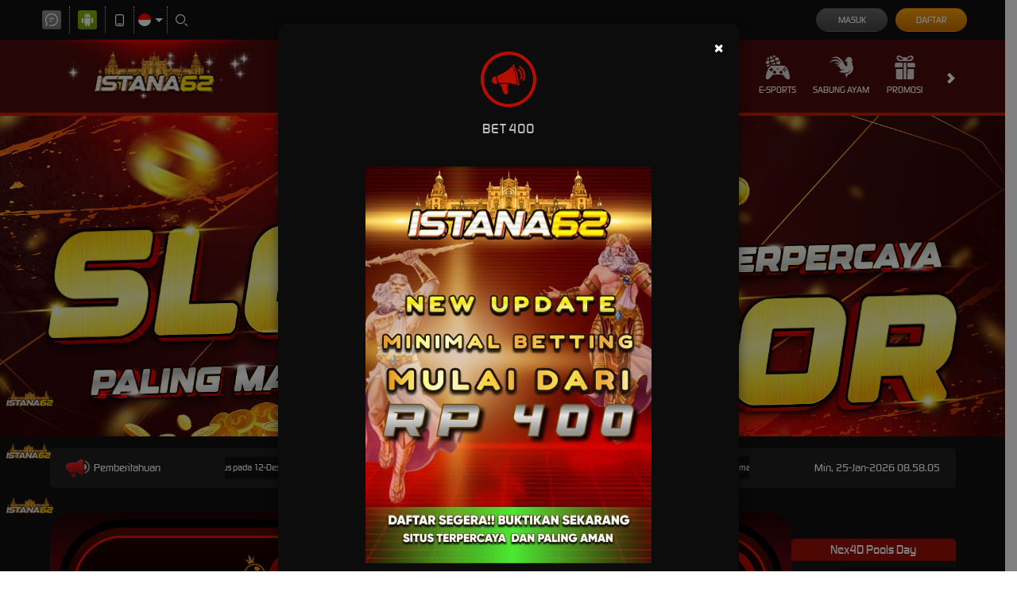

--- FILE ---
content_type: application/javascript; charset=UTF-8
request_url: https://api.livechatinc.com/v3.6/customer/action/get_dynamic_configuration?x-region=us-south1&license_id=19349773&client_id=c5e4f61e1a6c3b1521b541bc5c5a2ac5&url=https%3A%2F%2Fistana62sweet.com%2F&channel_type=code&origin=livechat&implementation_type=manual_channels&jsonp=__fggbhg7ihl
body_size: 267
content:
__fggbhg7ihl({"organization_id":"56a074bd-a995-4ddf-af5c-c936ac42cb22","livechat_active":true,"livechat":{"group_id":0,"client_limit_exceeded":false,"domain_allowed":true,"online_group_ids":[0],"config_version":"120.0.1.15.31.23.9.1.1.6.1.11.3","localization_version":"6bb83031e4f97736cbbada081b074fb6_26b534da11a87a67fa7a27e096d0a86c","language":"id"},"default_widget":"livechat"});